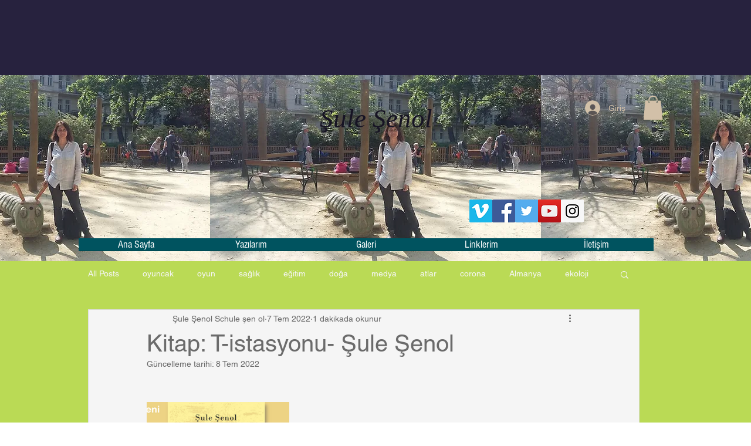

--- FILE ---
content_type: text/css; charset=utf-8
request_url: https://www.sulesenol.com/_serverless/pro-gallery-css-v4-server/layoutCss?ver=2&id=1fd62-not-scoped&items=3799_737_607&container=684.625_740_323_720&options=gallerySizeType:px%7CenableInfiniteScroll:true%7CtitlePlacement:SHOW_ON_HOVER%7CgridStyle:1%7CimageMargin:5%7CgalleryLayout:2%7CisVertical:true%7CnumberOfImagesPerRow:3%7CgallerySizePx:300%7CcubeRatio:1%7CcubeType:fill%7CgalleryThumbnailsAlignment:none
body_size: -265
content:
#pro-gallery-1fd62-not-scoped [data-hook="item-container"][data-idx="0"].gallery-item-container{opacity: 1 !important;display: block !important;transition: opacity .2s ease !important;top: 0px !important;left: 0px !important;right: auto !important;height: 243px !important;width: 243px !important;} #pro-gallery-1fd62-not-scoped [data-hook="item-container"][data-idx="0"] .gallery-item-common-info-outer{height: 100% !important;} #pro-gallery-1fd62-not-scoped [data-hook="item-container"][data-idx="0"] .gallery-item-common-info{height: 100% !important;width: 100% !important;} #pro-gallery-1fd62-not-scoped [data-hook="item-container"][data-idx="0"] .gallery-item-wrapper{width: 243px !important;height: 243px !important;margin: 0 !important;} #pro-gallery-1fd62-not-scoped [data-hook="item-container"][data-idx="0"] .gallery-item-content{width: 243px !important;height: 243px !important;margin: 0px 0px !important;opacity: 1 !important;} #pro-gallery-1fd62-not-scoped [data-hook="item-container"][data-idx="0"] .gallery-item-hover{width: 243px !important;height: 243px !important;opacity: 1 !important;} #pro-gallery-1fd62-not-scoped [data-hook="item-container"][data-idx="0"] .item-hover-flex-container{width: 243px !important;height: 243px !important;margin: 0px 0px !important;opacity: 1 !important;} #pro-gallery-1fd62-not-scoped [data-hook="item-container"][data-idx="0"] .gallery-item-wrapper img{width: 100% !important;height: 100% !important;opacity: 1 !important;} #pro-gallery-1fd62-not-scoped .pro-gallery-prerender{height:243px !important;}#pro-gallery-1fd62-not-scoped {height:243px !important; width:740px !important;}#pro-gallery-1fd62-not-scoped .pro-gallery-margin-container {height:243px !important;}#pro-gallery-1fd62-not-scoped .pro-gallery {height:243px !important; width:740px !important;}#pro-gallery-1fd62-not-scoped .pro-gallery-parent-container {height:243px !important; width:745px !important;}